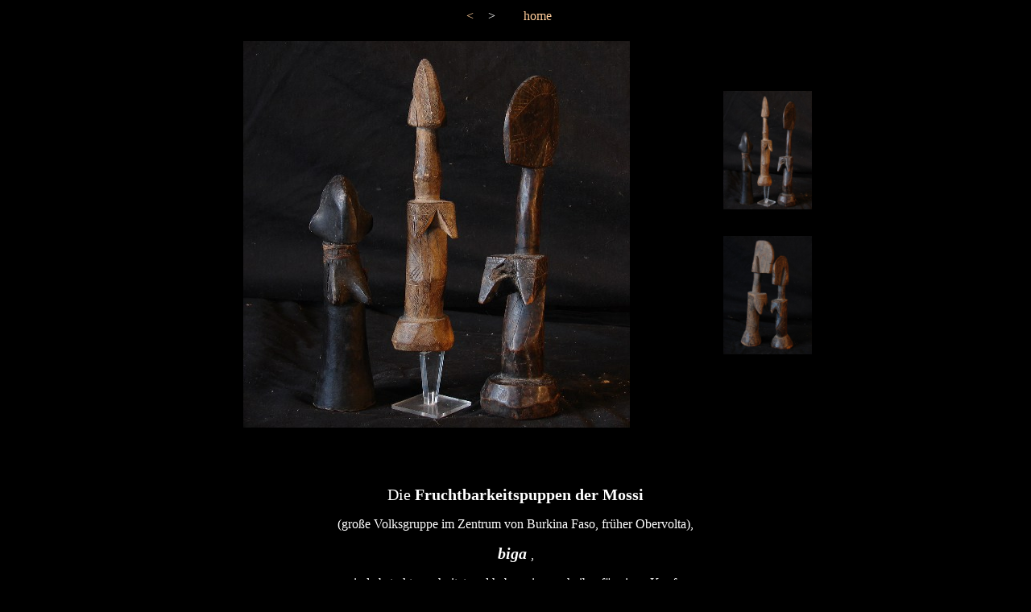

--- FILE ---
content_type: text/html
request_url: https://www.gedichte-brie.de/afrika/burkina_faso/Burkina_Faso_05.htm
body_size: 1453
content:
<!DOCTYPE HTML PUBLIC "-//W3C//DTD HTML 4.01 Transitional//EN"
"http://www.w3.org/TR/html4/loose.dtd">
<html>
<head>
<title>Burkina Faso</title>
<meta http-equiv="Content-Type" content="text/html; charset=iso-8859-1">
<script language="JavaScript" type="text/JavaScript">
<!--
function MM_preloadImages() { //v3.0
  var d=document; if(d.images){ if(!d.MM_p) d.MM_p=new Array();
    var i,j=d.MM_p.length,a=MM_preloadImages.arguments; for(i=0; i<a.length; i++)
    if (a[i].indexOf("#")!=0){ d.MM_p[j]=new Image; d.MM_p[j++].src=a[i];}}
}

function MM_swapImgRestore() { //v3.0
  var i,x,a=document.MM_sr; for(i=0;a&&i<a.length&&(x=a[i])&&x.oSrc;i++) x.src=x.oSrc;
}

function MM_findObj(n, d) { //v4.01
  var p,i,x;  if(!d) d=document; if((p=n.indexOf("?"))>0&&parent.frames.length) {
    d=parent.frames[n.substring(p+1)].document; n=n.substring(0,p);}
  if(!(x=d[n])&&d.all) x=d.all[n]; for (i=0;!x&&i<d.forms.length;i++) x=d.forms[i][n];
  for(i=0;!x&&d.layers&&i<d.layers.length;i++) x=MM_findObj(n,d.layers[i].document);
  if(!x && d.getElementById) x=d.getElementById(n); return x;
}

function MM_swapImage() { //v3.0
  var i,j=0,x,a=MM_swapImage.arguments; document.MM_sr=new Array; for(i=0;i<(a.length-2);i+=3)
   if ((x=MM_findObj(a[i]))!=null){document.MM_sr[j++]=x; if(!x.oSrc) x.oSrc=x.src; x.src=a[i+2];}
}
//-->
</script>
<style type="text/css">
<!--
body,td,th {
	color: #FFFFFF;
}
body {
	background-color: #000000;
}
a:link {
	color: #FFCC99;
	text-decoration: none;
}
a:visited {
	color: #FF9966;
	text-decoration: none;
}
a:hover {
	text-decoration: underline;
	color: FF6633;
}
a:active {
	text-decoration: none;
	color: #FFFFFF;
}
.Stil65 {font-size: 20px}
-->
</style>
</head>
<body><!DOCTYPE HTML PUBLIC "-//W3C//DTD HTML 4.01 Transitional//EN"
"http://www.w3.org/TR/html4/loose.dtd">
<table width="143" border="0" align="center" cellspacing="2">
  <tr>
    <td><div align="center"><a href="Burkina_Faso_04.htm">&lt;</a></div></td>
    <td><div align="center">&gt;</div></td>
    <td><div align="center"><a href="burkina_faso.htm">home</a></div></td>
  </tr>
</table></p>
<table width="810" height="306" border="0" align="center">
  <tr>
    <td width="603">    <div align="center"><img src="Burkina_Faso_05.JPG" alt="vorschau_text" name="vorschau" width="480" height="480" border="0"></div></td>
    <td width="191" bordercolor="#BF6C02">
      <table weidth="20" height="362" border="0" align="right">
      <tr>
        <td width="173" height="31"></a>
          <div align="center"><a href="javascript:;" onMouseOver="MM_swapImage('vorschau','','Burkina_Faso_05.JPG',1)"><img src="Burkina_Faso_05.JPG" name="Image1" width="110" border="0" id="Image1"></a></div></td>
      </tr>
      <tr>
        <td><div align="center"><a href="javascript:;" onMouseOver="MM_swapImage('vorschau','','Burkina_Faso_06.JPG',1)"><img src="Burkina_Faso_06.JPG" name="Image2" width="110" border="0" id="Image2"></a></div></td>
      </tr>
  </table></td>
  </tr>
</table>
<p>&nbsp;</p>
<table width="600" border="0" align="center">
  <tr>
    <td><p align="center"><span class="Stil65">Die <STRONG>Fruchtbarkeitspuppen der Mossi </STRONG></span></p>
    <p align="center">(gro&szlig;e   Volksgruppe im Zentrum von Burkina Faso, fr&uuml;her Obervolta),</p>
    <p align="center"><span class="Stil65"><STRONG><EM>biga </EM></STRONG></span>, </p>
    <p align="center">sind abstrakt geschnitzt und haben einen scheibenf&ouml;rmigen Kopf . </p></td>
  </tr>
</table>
<p align="center"><a href="#oben">nach oben</a> </p>
</body>
</html>